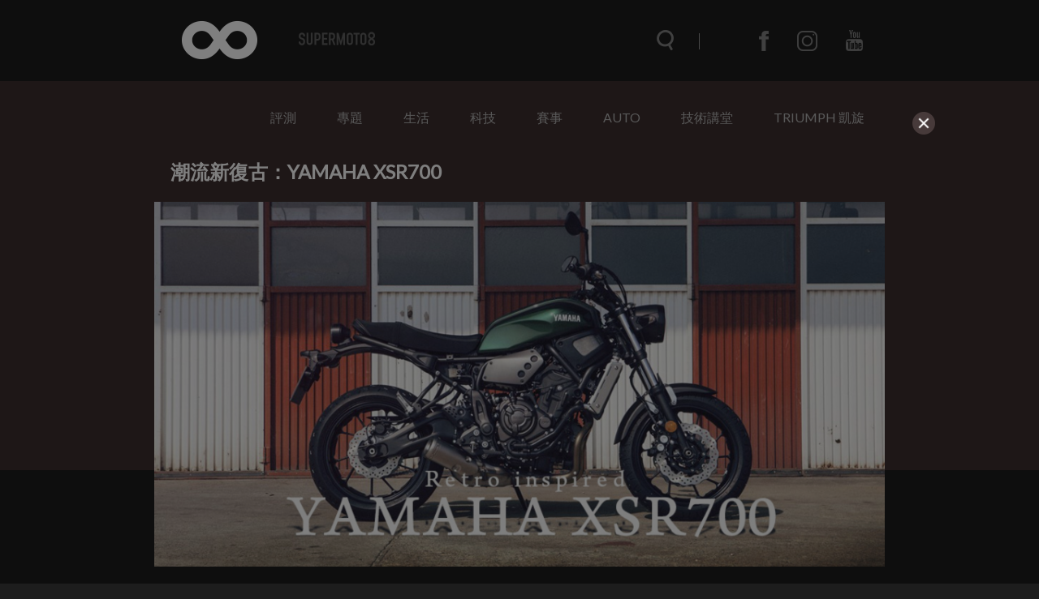

--- FILE ---
content_type: text/html; charset=UTF-8
request_url: https://supermoto8.com/articles/230
body_size: 11110
content:
<!DOCTYPE html>
<html lang="zh-tw">

<head>
    <meta charset="utf-8">
    <meta http-equiv="Content-Type" content="text/html; charset=utf-8" />
    <meta http-equiv="X-UA-Compatible" content="IE=edge">
    <meta name="viewport" content="width=device-width,initial-scale=1.0,minimum-scale=1.0,maximum-scale=1.0">
    <!--<meta name="google-site-verification" content="gC19EBX0prKH0GIjvYq93jFczaTFbzIK1wbiaAe9lR4" />-->
    <meta name="_token" content="NuzkJf3F90B5U5CFRaizcmfI3SQiawmg1s6MxMJi"/>
    <title>潮流新復古：YAMAHA XSR700 |  SUPERMOTO8 </title>
    	<meta property="fb:app_id" content="483776031783105" />
	<meta property="og:image" content="https://img.supermoto8.com/images/article/348989df59ad8c5f33d0fc70991180b12.jpg" />
	<meta property="og:title" content="潮流新復古：YAMAHA XSR700" />
	<meta property="og:site_name" content="Supermoto8"/>
	<meta property="og:url" content="https://www.supermoto8.com/articles/230" />
	<meta property="og:locale" content="zh_TW" />
	<meta property="og:type" content="article" />
	<meta property="article:author" content="https://www.supermoto8.com" />
	<meta property="article:publisher" content="https://www.supermoto8.com" />
	<meta property="og:description" content="當復古風格變成車壇新潮流時，各大車廠都自然都不會忽視這個趨勢的壯大。繼BMW、Ducati等大廠推出復古車款成功搶佔市場之後，日系大廠之一的YAMAHA也推出名為XSR700的新車款迎戰，根據官方新聞稿指出，這部山葉新一代復古車，2015年11月就要上市，你期待嗎？" />
    <link rel="shortcut icon" href="https://www.supermoto8.com/v2/favicon.ico" />
    <link rel="stylesheet" href="https://cdnjs.cloudflare.com/ajax/libs/font-awesome/4.7.0/css/font-awesome.min.css">
    <link rel="stylesheet" type="text/css" href="/v2a/css/plugin/owl.theme.default.css">
    <link rel="stylesheet" type="text/css" href="/v2a/css/plugin/owl.carousel.css">
    <link rel="stylesheet" type="text/css" href="/v2a/css/color.css?1769900708" />
        <link rel="stylesheet" type="text/css" href="/v2a/css/all.css?1769900708" />
        <link rel="stylesheet" type="text/css" href="/v2a/css/inc.css?1769900708" />
    <link rel="stylesheet" type="text/css" href="/v2a/css/index.css?1769900708" />
    <link rel="stylesheet" type="text/css" href="/v2a/css/modal.css?1769900708" />
    <!--[if lt IE 9]>
        <script src="https://cdnjs.cloudflare.com/ajax/libs/html5shiv/3.7.3/html5shiv.js"></script>
    <![endif]-->
    <script async src="https://pagead2.googlesyndication.com/pagead/js/adsbygoogle.js"></script>
</head>

    <body class="dark-mode">
    <div class="wrapper">
        <div class="progress-container">
            <div class="progress-bar" id="progressBar"></div>
        </div>
        <nav class="nav">	<div class="nav-wrap">
	<div class="nav-top">
		<div class="nav-container container">
			<div class="nav-container-logo">
				<a href="/"></a>
			</div>
			<div class="nav-container-items items">
				<div class="items-search"><form name="searchFormA" id="searchFormA" method="GET" action="/search">
					<div class="items-search__icon searchIcon"></div>
					<input type="text" class="items-search__bar searchBar" name="keyword" id="searchInputA" data-keyword="searchKeyword" placeholder="搜尋文章" autocomplete="off">
					<div class="items-search__close searchClose"></div>
					<div class="search-result" id="SearchA">
	                    <div class="search_content"></div>
	                    <!-- <button class="more" style="text-align: center; border: none; background-color: transparent; width: 100%; display: none;"><a class="search_link">more</a></button> -->
                	</div>
					</form>
				</div>
				<div class="items-menu menuClick_01"></div>
				<ul class="items-communityWebs">
					<li class="items-communityWebs__fb">
						<a href="https://www.facebook.com/Supermoto8" target="_blank">
						</a>
					</li>
					<li class="items-communityWebs__ig">
						<a href="https://www.instagram.com/supermoto8/" target="_blank">
						</a>
					</li>
					<li class="items-communityWebs__y2b">
						<a href="https://www.youtube.com/c/SUPERMOTO8超級摩托幫" target="_blank">
						</a>
					</li>
					<!-- <li class="items-communityWebs__mood color-mood"></li> -->
				</ul>
			</div>
		</div>
	</div>
	<div class="nav-scroll">
		<div class="nav-container container">
			<div class="nav-container-logo">
				<a href="/"></a>
			</div>
			<div class="nav-container-items items">
				<div class="items-search"><form name="searchFormB" id="searchFormB" method="GET" action="/search">
					<div class="items-search__icon searchIcon"></div>
					<input type="text" class="items-search__bar searchBar" name="keyword" id="searchInputB" data-keyword="searchKeyword" placeholder="搜尋文章" >
					<div class="items-search__close searchClose"></div>
					<div class="search-result" id="SearchB" style="margin-top:0px;">
	                    <div class="search_content"></div>
	                    <!-- <button class="more" style="text-align: center; border: none; background-color: transparent; width: 100%; margin: 10px;display: none;"><a class="search_link">more</a></button> -->
                	</div>
					</form>
				</div>
				<div class="items-menu menuClick_02"></div>
				<ul class="items-communityWebs">
					<li class="items-communityWebs__fb">
						<a href="https://www.facebook.com/Supermoto8" target="_blank">
						</a>
					</li>
					<li class="items-communityWebs__ig">
						<a href="https://www.instagram.com/supermoto8/" target="_blank">
						</a>
					</li>
					<li class="items-communityWebs__y2b">
						<a href="https://www.youtube.com/c/SUPERMOTO8超級摩托幫" target="_blank">
						</a>
					</li>
					<li class="items-communityWebs__mood color-mood"></li>
				</ul>
			</div>
		</div>
	</div>
	<div class="nav-menu"><!-- mobile -->
		<div class="nav-menu-container container">
			<ul class="nav-menu-container_topic ">
				                 <li><a  href="https://supermoto8.com/categories/2">評測</a></li>
                                 <li><a  href="https://supermoto8.com/categories/11">專題</a></li>
                                 <li><a  href="https://supermoto8.com/categories/15">生活</a></li>
                                 <li><a  href="https://supermoto8.com/categories/6">科技</a></li>
                                 <li><a  href="https://supermoto8.com/categories/5">賽事</a></li>
                                 <li><a  href="https://supermoto8.com/categories/14">AUTO</a></li>
                                 <li><a  href="https://supermoto8.com/categories/17">技術講堂</a></li>
                                 <li><a  href="https://supermoto8.com/categories/18">TRIUMPH 凱旋</a></li>
                                <!-- 
				<li><a href="/v2a/categories/10">評測</a></li>
			    <li><a href="/v2a/categories/11">專題</a></li>
			    <li><a href="/v2a/categories/15">生活</a></li>
			    <li><a href="/v2a/categories/6">科技</a></li>
			    <li><a href="/v2a/categories/5">賽事</a></li>
			    <li><a href="/v2a/categories/14">AUTO</a></li>
			    <li><a href="/v2a/categories/17">技術講堂</a></li>
			     -->
		   </ul>
			<ul class="nav-menu-container_communityWebs items-communityWebs">
				<li class="items-communityWebs__fb">
					<a href="https://www.facebook.com/Supermoto8" target="_blank">
					</a>
				</li>
				<li class="items-communityWebs__ig">
					<a href="https://www.instagram.com/supermoto8/" target="_blank">
					</a>
				</li>
				<li class="items-communityWebs__y2b">
					<a href="https://www.youtube.com/c/SUPERMOTO8超級摩托幫" target="_blank">
					</a>
				</li>
				<li class="items-communityWebs__mood color-mood"></li>
			</ul>
		</div>
	</div>
	<div class="nav-overlay navOverlay" id="navOverlay"></div>
</div>
<script src="https://code.jquery.com/jquery-3.3.1.min.js"></script>
<script>
var search_result = 0;
//=== inc_nav.html ====
$(function(){
	//nav
	function navStatus(){
		if($(window).scrollTop() > 150){
			$('.nav-scroll').addClass('active')
		}else{
			$('.nav-scroll, .nav-menu, .items-menu').removeClass('active')
		}
	}
	
	navStatus();
	$(window).on('scroll', function() {
		navStatus();
		showSearchResult();
	})

	//searchbar
	$('.searchIcon').on('click',function(){
		$('.searchBar').addClass('active');
		$('.searchClose').css('width', '20');
		$('html, body').css('overflow', 'hidden');
		$('#navOverlay').show(0)
	})
	$('.searchClose').on('click',function(){
		$('.searchBar').removeClass('active');
		$('.searchClose').css('width', '0');
		$('.searchBar').val('')
        $(".search_content").empty();
        $(".search-result").hide();
        $('html, body').css('overflow', 'auto');
        $('#navOverlay').hide(0)	
        show_result = 0;
	})
	
	/*$('.searchBar').on("input", function() {
		var keyInput = this.value;
		$('.searchBar').val(keyInput);
	})*/;

	//show menu
	$('.menuClick_01, .menuClick_02').on('click',function(){
		$('.items-menu, .nav-menu').toggleClass('active');
	})
})
//=== inc_nav.html ====
</script>
</nav>
        	<main>
            <div class="object object--inner">
                	<div class="menu container">
<ul class="menu_topic">
 <li><a  href="https://supermoto8.com/categories/2">評測</a></li>
 <li><a  href="https://supermoto8.com/categories/11">專題</a></li>
 <li><a  href="https://supermoto8.com/categories/15">生活</a></li>
 <li><a  href="https://supermoto8.com/categories/6">科技</a></li>
 <li><a  href="https://supermoto8.com/categories/5">賽事</a></li>
 <li><a  href="https://supermoto8.com/categories/14">AUTO</a></li>
 <li><a  href="https://supermoto8.com/categories/17">技術講堂</a></li>
 <li><a  href="https://supermoto8.com/categories/18">TRIUMPH 凱旋</a></li>
</ul>
</div>
<!-- AAA -->                 <div class="object-container container">
                    <!-- 左側文章 -->
                    <div class="object-writing">
                        <!-- 插入google廣告 -->
                        <!-- <div class="adGoogle">
                            <img src="img/ad0.png" alt="">
                        </div> -->
                        <div class="object-writing_top">
                            <div class="object-writing_top-focus">
                                <h1>潮流新復古：YAMAHA XSR700</h1>
                                <img src="https://img.supermoto8.com/images/article/348989df59ad8c5f33d0fc70991180b12.jpg" data-original="https://img.supermoto8.com/images/article/348989df59ad8c5f33d0fc70991180b12.jpg" loading="lazy"  
                                    alt="潮流新復古：YAMAHA XSR700">
                            </div>
                            <div class="object-writing_top-author author">
                                <ul class="author-community">
                                    <li class="author-community__facebook">
                                        <a href="https://www.facebook.com/sharer.php?u=https://www.supermoto8.com/articles/230" target="_blank"></a>
                                    </li>
                                    <li class="author-community__line">
                                        <a href="javascript: void(window.open(&apos;https://lineit.line.me/share/ui?url=&apos; .concat(encodeURIComponent(location.href)) ));" title="分享給 LINE 好友"" target="_blank"></a>
                                    </li>
                                </ul>
                                <div class="author-writer">
                                    <div class="writer__img">
                                        <img src="https://img.supermoto8.com/images/admin/a780e29df47ae562d1c59b772ee020af.jpg">
                                    </div>
                                    <div class="writer__txt">
                                        <span class="writer__name" ></span> 
                                        <span class="writer__time">2015/07/22</span>
                                    </div>
                                </div>
                            </div>
                        </div>
                        <!-- 文章開始 -->
                        <div class="object-writing_content article-content">
                            <p>若你對日系復古車有點興趣的話，應該聽過YAMAHA SR400的名號，這部到現在還在YAMAHA產品線的復古車款至今還是只有「經典」2字可以形容。只是到了近年各車廠開始以「復古」外衣打造出各種「新潮」車款來讓各地騎士瘋狂的時刻，單純的經典懷舊已經不能滿足現代騎士的渴望，YAMAHA在今天正式對外發出XSR700的新聞資料，正式宣告投身這波復古潮車的戰局，想必又要讓復古騎士開始瘋狂。</p>

<p><img class="image-source" alt="YAMAHA XSR700正式發表，可算是YAMAHA近年為改裝車提出的FASTER SONS哲學的第一個市售化作品。" data-original="https://img.supermoto8.com/images/data/842_content_content_2016_yam_xs700_eu_dngm3_act_001.jpg" /></p>

<p>若各位還有印象的話，今年在YARD BUILT企劃之下，YAMAHA陸續發表幾款官方與改裝廠的手工車作品，這當中XJR1300也推出復古市售版本；其實近年YAMAHA也對外宣告要發展一個名為「Faster Sons」，專為改裝車發展的理念，還找來日籍設計師操刀，XSR700可說就是這個哲學下的首個作品。</p>

<p><img class="image-source" alt="YAMAHA XSR700 森林綠（Forest Green)。" data-original="https://img.supermoto8.com/images/data/833_content_super_news_yamaha_xsr700_-_1.jpg" /></p>

<p><img class="image-source" alt="YAMAHA XSR700 森林綠（Forest Green)後45度角視點。" data-original="https://img.supermoto8.com/images/data/831_content_super_news_yamaha_xsr700_-_6.jpg" /></p>

<p>今天發表的XSR700共有2種車色，分別是森林綠（<span style="color:rgb(34, 34, 34); font-family:arial,sans-serif; font-size:14px">Forest Green），以及粗曠銀（Garage Metal）。從它的車名不難想見動力單元採用的就是MT07使用的雙缸700cc引擎，大扭力的動力輸出性格很符合這類車型應有的調調，不過這類車款動力不是最大重點，原廠在XSR700的身上融入許多Custom Bike的元素，才是這類型車種的精髓。</span></p>

<p><img class="image-source" alt="YAMAHA XSR700 粗曠銀（Garage Metal)。" data-original="https://img.supermoto8.com/images/data/832_content_super_news_yamaha_xsr700_-_2.jpg" /></p>

<p><img class="image-source" alt="YAMAHA XSR700 粗曠銀（Garage Matel)後45度視點。" data-original="https://img.supermoto8.com/images/data/830_content_super_news_yamaha_xsr700_-_5.jpg" /></p>

<p>「Faster Sons」的哲學既然強調是為改裝車發想，YAMAHA官方為了XSR700的設計就包含了許多可能性，從鋁合金車箱、檔泥版、尾端刺繡的皮質座墊，以及復古車引為圖騰徽章之一的車頭圓燈，在XSR700的副車架YAMAHA官方都強調是充滿改裝風格的設計配置，從出廠就準備好改裝的姿態，真的相當特別。</p>

<p><img class="image-source" alt="YAMAHA XSR700披著復古外型的數位儀表。" data-original="https://img.supermoto8.com/images/data/834_content_2016_yam_xs700_eu_dngm3_det_004.jpg" /></p>

<p><img class="image-source" alt="XSR700的油箱設計當然也是濃濃改裝車風格。" data-original="https://img.supermoto8.com/images/data/838_content_2016_yam_xs700_eu_dngm3_det_001.jpg" /></p>

<p><img class="image-source" alt="油箱上還有XSR專屬的立體圖騰設計。" data-original="https://img.supermoto8.com/images/data/840_content_2016_yam_xs700_eu_dngm3_det_016.jpg" /></p>

<p><img class="image-source" alt="真皮座墊尾部還有XSR的圖騰刺繡。" data-original="https://img.supermoto8.com/images/data/839_content_2016_yam_xs700_eu_dngm3_det_005.jpg" /></p>

<p>YAMAHA XSR700官方預計2015年11月上市，喜歡復古車的騎士你們期待嗎？</p>

<p>&nbsp;</p>

<p>&nbsp;</p>

<p><span style="color:#000000"><span style="font-size:22px">規格表</span></span></p>

<hr />
<p>引擎 &nbsp; &nbsp; &nbsp; &nbsp; &nbsp; &nbsp;水冷四行程二汽缸DOHC 8汽門&nbsp;</p>

<hr />
<p>排氣量 &nbsp; &nbsp; &nbsp; &nbsp;689cc&nbsp;</p>

<hr />
<p>全長 &nbsp; &nbsp; &nbsp; &nbsp; &nbsp; &nbsp; 2075mm&nbsp;</p>

<hr />
<p>全高 &nbsp; &nbsp; &nbsp; &nbsp; &nbsp; &nbsp; 1130mm&nbsp;</p>

<hr />
<p>座高 &nbsp; &nbsp; &nbsp; &nbsp; &nbsp; &nbsp; 815mm&nbsp;</p>

<hr />
<p>最大馬力 &nbsp; &nbsp; &nbsp;74.8ps@9000RPM&nbsp;</p>

<hr />
<p>最大扭力 &nbsp; &nbsp; &nbsp;6.9kg-m@6500RPM&nbsp;</p>

<hr />
<p>變速方式 &nbsp; &nbsp; 鍊條 濕式多片離合器六速&nbsp;</p>

<hr />
<p>油耗 &nbsp; &nbsp; &nbsp; &nbsp; &nbsp; &nbsp; 4.3公升/100公里&nbsp;</p>

<hr />
<p>車架 &nbsp; &nbsp; &nbsp; &nbsp; &nbsp; &nbsp; 圓管車架&nbsp;</p>

<hr />
<p>前避震 &nbsp; &nbsp; &nbsp; &nbsp; 90mm行程正叉&nbsp;</p>

<hr />
<p>後避震 &nbsp; &nbsp; &nbsp; &nbsp; Monocross水平放置，行程130mm&nbsp;</p>

<hr />
<p>煞車 &nbsp; &nbsp; &nbsp; &nbsp; &nbsp; &nbsp;前雙碟282mm 後245單碟單活塞卡鉗&nbsp;</p>

<hr />
<p>輪胎 &nbsp; &nbsp; &nbsp; &nbsp; &nbsp; &nbsp;前輪120/70 ZR 17M/C後輪180/55 ZR 17M/C(73V)&nbsp;</p>

<hr />
<p>車重 &nbsp; &nbsp; &nbsp; &nbsp; &nbsp; &nbsp;186kg&nbsp;</p>

<hr />
<p>油箱 &nbsp; &nbsp; &nbsp; &nbsp; &nbsp; &nbsp;14公升&nbsp;</p>

<hr />
<p>機油量 &nbsp; &nbsp; &nbsp; &nbsp;2.7L</p>

<p>&nbsp;</p>

<p><a href="https://www.supermoto8.com/articles/231" target="_blank">YAMAHA XSR700精美圖片影片集</a></p>

<p>資料來源：YAMAHA</p>

<p>by, Kurt</p>

                        </div>
                        <!-- 文章結束 -->
                        <!-- 來源與標籤 -->
                        <div class="object-writing_source">
                            <ul>
                                <li>                                                                    </li>
                                <li>
                                    <span>標籤.</span>
                                    			                          <a href="https://supermoto8.com/search?keyword=復古車">復古車,</a>
			                        			                          <a href="https://supermoto8.com/search?keyword=改裝車">改裝車,</a>
			                        			                          <a href="https://supermoto8.com/search?keyword=YAMAHA">YAMAHA,</a>
			                        			                          <a href="https://supermoto8.com/search?keyword=xsr700">xsr700,</a>
			                                                        </li>
                            </ul> 
                        </div>
                        <!-- 編輯介紹 -->
                        <div class="object-writing_editor editor">
                            <div class="writer__img">
                                <img src="https://img.supermoto8.com/images/admin/a780e29df47ae562d1c59b772ee020af.jpg" >
                            </div>
                            <div class="writer__txt">
                                <span class="writer__name" ></span> 
                                <span class="writer__status">資深編輯</span>
                            </div>
                            <div class="writer__introduce">
                                以純種設計人的姿態在二輪世界玩樂20年，喜歡科技世界的簡潔與完美，同時又愛當個擺脫塵囂的山林旅者，我是社長BEN，歡迎跟著我一起體驗移動工具所帶來的魅力吧。
                            </div>
                        </div>
                        
                                                <!--  google ads -->
                       <div class="" style="width:100%;text-align:center"> 	
                     	
                     	<!-- 文章頁作者下方 （文章內1）-->
                     	<script async src="https://pagead2.googlesyndication.com/pagead/js/adsbygoogle.js"></script>
    					<ins class="adsbygoogle"
    					     style="display:block; text-align:center;"
    					     data-ad-layout="in-article"
    					     data-ad-format="fluid"
    					     data-ad-client="ca-pub-2843918204943092"
    					     data-ad-slot="7513435428"></ins>
    					<script>
    					     (adsbygoogle = window.adsbygoogle || []).push({});
    					</script>
                     	</div>
                     	<!--  google ads -->
                     	    
                        
                          
            			 <script src="/v2/js/article.js?201910161318"></script>
            			             			 
            			 
                    </div>
                    <!-- 右側小文 -->
                    <div class="object-aside">
                        <div class="object-aside_topNews topNews">
                            <h4>NEWS</h4>
                            <div class="topNews-list">
                            	                                <a href="https://supermoto8.com/articles/16782" target="_blank"
                                    class="topNews-list_article articleBox">
                                    <div class="articleBox-img">
                                        <img src="https://img.supermoto8.com/images/article/703469ddb8553adc1b81eb1035e32e6e2.jpg"  data-original="https://img.supermoto8.com/images/article/703469ddb8553adc1b81eb1035e32e6e2.jpg" loading="lazy" 
                                            alt="TFT 儀表、藍灰雙色更潮流！Honda Dio 125 X-Edition 海外售價3.5萬台幣帥氣登場">
                                    </div>
                                    <h5>TFT 儀表、藍灰雙色更潮流！Honda Dio 125 X-Edition 海外售價3.5萬台幣帥氣登場</h5>
                                    <span class="articleBox-time">1天前</span>
                                </a>
                                                                <a href="https://supermoto8.com/articles/16781" target="_blank"
                                    class="topNews-list_article articleBox">
                                    <div class="articleBox-img">
                                        <img src="https://img.supermoto8.com/images/article/951e256efe65d7d51a81bbc0bf3503632.jpg"  data-original="https://img.supermoto8.com/images/article/951e256efe65d7d51a81bbc0bf3503632.jpg" loading="lazy" 
                                            alt="捷克正統血統回歸！Jawa 730 Twin Café Racer 驚艷登場，歐義混血 75 匹馬力直指紅牌市場">
                                    </div>
                                    <h5>捷克正統血統回歸！Jawa 730 Twin Café Racer 驚艷登場，歐義混血 75 匹馬力直指紅牌市場</h5>
                                    <span class="articleBox-time">1天前</span>
                                </a>
                                                                <a href="https://supermoto8.com/articles/16779" target="_blank"
                                    class="topNews-list_article articleBox">
                                    <div class="articleBox-img">
                                        <img src="https://img.supermoto8.com/images/article/cead2f5f9b562892cd5df647409a0ae52.png"  data-original="https://img.supermoto8.com/images/article/cead2f5f9b562892cd5df647409a0ae52.png" loading="lazy" 
                                            alt="千元有找即可增加置物空間！LS2 Move Ahead全系列主打「預算友善」">
                                    </div>
                                    <h5>千元有找即可增加置物空間！LS2 Move Ahead全系列主打「預算友善」</h5>
                                    <span class="articleBox-time">2天前</span>
                                </a>
                                                            </div>
                        </div>
                        <div class="object-aside_test test">
                            <!-- !!!!!!放廣告區塊!!!!!! -->
                            <div class="text-adBox adBox">
                            	                            	                                <a href="https://supermoto8.com/sidebanner/42?href=https://www.suzukimotor.com.tw/product/sui_125/intro.html"  target="_blank"                                    class="adBox-banner">
                                    <img src="https://img.supermoto8.com/images/sidebanner/b888811f864172b2b2c8d3bd230d7b62.jpg"  data-original="https://img.supermoto8.com/images/sidebanner/b888811f864172b2b2c8d3bd230d7b62.jpg" loading="lazy" onError="this.src='https://supermoto8.com/images/sidebanner/blank.gif';" 
                                        alt="https://www.suzukimotor.com.tw/product/sui_125/intro.html">
                                </a>
                                                                                            	                                <a href="https://supermoto8.com/sidebanner/40?href=http://www.triumphtaiwan.com/product"  target="_blank"                                    class="adBox-banner">
                                    <img src="https://img.supermoto8.com/images/sidebanner/33e1ce204e21295681c7d393ea8f43a0.jpg"  data-original="https://img.supermoto8.com/images/sidebanner/33e1ce204e21295681c7d393ea8f43a0.jpg" loading="lazy" onError="this.src='https://supermoto8.com/images/sidebanner/blank.gif';" 
                                        alt="http://www.triumphtaiwan.com/product">
                                </a>
                                                                                            	                                <a href="https://supermoto8.com/sidebanner/96?href=http://www.tw-kawasaki.com"  target="_blank"                                    class="adBox-banner">
                                    <img src="https://img.supermoto8.com/images/sidebanner/a02ca51b7f0b4e9cf9a7f0c369db0e51.jpg"  data-original="https://img.supermoto8.com/images/sidebanner/a02ca51b7f0b4e9cf9a7f0c369db0e51.jpg" loading="lazy" onError="this.src='https://supermoto8.com/images/sidebanner/blank.gif';" 
                                        alt="http://www.tw-kawasaki.com">
                                </a>
                                                                                            	                                <a href="https://supermoto8.com/sidebanner/106?href=https://reurl.cc/g6zVRX"  target="_blank"                                    class="adBox-banner">
                                    <img src="https://img.supermoto8.com/images/sidebanner/12a9578133dbb13e56186d3d7dbf9121.jpg"  data-original="https://img.supermoto8.com/images/sidebanner/12a9578133dbb13e56186d3d7dbf9121.jpg" loading="lazy" onError="this.src='https://supermoto8.com/images/sidebanner/blank.gif';" 
                                        alt="https://reurl.cc/g6zVRX">
                                </a>
                                                                                            	                                <a href="https://supermoto8.com/sidebanner/41?href=https://www.facebook.com/PIRELLIMOTO.TW/posts/pfbid08h8jM87Dij5LHUYyyektCuyLjRfScGhgs3X2FrFb3m5n3vjQKnjGNhRLMi4JPa9Vl"  target="_blank"                                    class="adBox-banner">
                                    <img src="https://img.supermoto8.com/images/sidebanner/b78c39bb80478bc1e00397905a40531d.jpg"  data-original="https://img.supermoto8.com/images/sidebanner/b78c39bb80478bc1e00397905a40531d.jpg" loading="lazy" onError="this.src='https://supermoto8.com/images/sidebanner/blank.gif';" 
                                        alt="https://www.facebook.com/PIRELLIMOTO.TW/posts/pfbid08h8jM87Dij5LHUYyyektCuyLjRfScGhgs3X2FrFb3m5n3vjQKnjGNhRLMi4JPa9Vl">
                                </a>
                                                                                            	                                <a href="https://supermoto8.com/sidebanner/99?href=https://reurl.cc/xvErZV"  target="_blank"                                    class="adBox-banner">
                                    <img src="https://img.supermoto8.com/images/sidebanner/90929715c120b475041f5edbbae950aa.jpg"  data-original="https://img.supermoto8.com/images/sidebanner/90929715c120b475041f5edbbae950aa.jpg" loading="lazy" onError="this.src='https://supermoto8.com/images/sidebanner/blank.gif';" 
                                        alt="https://reurl.cc/xvErZV">
                                </a>
                                                                                            	                                <a href="https://supermoto8.com/sidebanner/102?href=https://reurl.cc/Gpb3ry"                                      class="adBox-banner">
                                    <img src="https://img.supermoto8.com/images/sidebanner/2b4b3b99b66118bc1debddf15f04f567.jpg"  data-original="https://img.supermoto8.com/images/sidebanner/2b4b3b99b66118bc1debddf15f04f567.jpg" loading="lazy" onError="this.src='https://supermoto8.com/images/sidebanner/blank.gif';" 
                                        alt="https://reurl.cc/Gpb3ry">
                                </a>
                                                                                            	                                <a href="https://supermoto8.com/sidebanner/101?href=https://www.facebook.com/NaughttyRider"  target="_blank"                                    class="adBox-banner">
                                    <img src="https://img.supermoto8.com/images/sidebanner/4b8098fbf61bdaf017009cb9d194b186.jpg"  data-original="https://img.supermoto8.com/images/sidebanner/4b8098fbf61bdaf017009cb9d194b186.jpg" loading="lazy" onError="this.src='https://supermoto8.com/images/sidebanner/blank.gif';" 
                                        alt="https://www.facebook.com/NaughttyRider">
                                </a>
                                                                                            	                                <a href="https://supermoto8.com/sidebanner/100?href=https://hdmotobikeschool.com"                                      class="adBox-banner">
                                    <img src="https://img.supermoto8.com/images/sidebanner/229c7e1da1477e977a43b6e764faf315.jpg"  data-original="https://img.supermoto8.com/images/sidebanner/229c7e1da1477e977a43b6e764faf315.jpg" loading="lazy" onError="this.src='https://supermoto8.com/images/sidebanner/blank.gif';" 
                                        alt="https://hdmotobikeschool.com">
                                </a>
                                                                                                						            <a href="#"  target=_blank>
						         	<script async src="https://pagead2.googlesyndication.com/pagead/js/adsbygoogle.js"></script>
						            <!-- 右側下 -->
						            <ins class="adsbygoogle"
						                 style="display:block"
						                 data-ad-client="ca-pub-2843918204943092"
						                 data-ad-slot="2314351817"
						                 data-ad-format="auto"
						                 data-full-width-responsive="true"></ins>
						            <script>
						            (adsbygoogle = window.adsbygoogle || []).push({});
						            </script>
									</a>
															                                     </div>
                        </div>
                    </div>
                </div>
                <div class="gray"></div>
            </div>
        </main>
        <div class="others">
            <ul class="others-container container">
                                <li>
                    <a href="https://supermoto8.com/articles/2030" class="itemBox"> 
                        <div class="itemBox__img">
                        	<div class="circle-group">
                                                        <div class="photo-number">
                                <p>10</p>
                            </div>
                                                                                    <div class="large-photo">
                                <p>L</p>
                            </div>
                                                          </div>
                            <img data-original="https://img.supermoto8.com/images/article/464c2d698cc4ae4f02a43c77cf5885a81.jpg" loading="lazy" onError="this.src='https://supermoto8.com/images/article/blank.gif';" >
                        </div> 
                        <div class="itemBox_txt">
                            <h3>溫故知新的感動。2018 YAMAHA XSR700</h3>
                            <p class="itemBox_txt__index">YAMAHA已經公布2018年XSR家族的新式樣，其中與MT07為相同基礎的XSR700，以溫故知新為精神向前代XSR650致敬，並特別製作一部影片來訴說 XSR700想要詮釋的「將過去為靈感，以未來而生」的概念，所以這不是一輛復古機車，而是擁有老靈魂的新世代作品。</p>
                            <div class="itemBox_txt-writer writer">
                                <div class="writer__img">
                                    <img data-original="https://img.supermoto8.com/images/admin/a780e29df47ae562d1c59b772ee020af.jpg" loading="lazy" >
                                </div>
                                <span class="writer__name" > Ben </span> 
                                <span class="writer__time">2017/09/25</span>
                            </div>
                        </div>
                    </a> 
                </li>
                                <li>
                    <a href="https://supermoto8.com/articles/233" class="itemBox"> 
                        <div class="itemBox__img">
                        	<div class="circle-group">
                                                                                     </div>
                            <img data-original="https://img.supermoto8.com/images/article/13b074be08ba266abf2cb2fd203c02ab1.jpg" loading="lazy" onError="this.src='https://supermoto8.com/images/article/blank.gif';" >
                        </div> 
                        <div class="itemBox_txt">
                            <h3>復古X潮流 YAMAHA XSR700 </h3>
                            <p class="itemBox_txt__index">復古潮車 XSR700 ，相信很多人都被他的個性的外型所吸引。但超級編秉持著好還要更好 潮還要更潮的心態，我們還是立即對XSR700著手改裝！而其實從XSR700許多機械外露與拼裝感就可以感受的到....</p>
                            <div class="itemBox_txt-writer writer">
                                <div class="writer__img">
                                    <img data-original="https://img.supermoto8.com/images/admin/a780e29df47ae562d1c59b772ee020af.jpg" loading="lazy" >
                                </div>
                                <span class="writer__name" > Ben </span> 
                                <span class="writer__time">2015/07/23</span>
                            </div>
                        </div>
                    </a> 
                </li>
                                <li>
                    <a href="https://supermoto8.com/articles/231" class="itemBox"> 
                        <div class="itemBox__img">
                        	<div class="circle-group">
                                                        <div class="photo-number">
                                <p>41</p>
                            </div>
                                                                                     </div>
                            <img data-original="https://img.supermoto8.com/images/article/348989df59ad8c5f33d0fc70991180b11.jpg" loading="lazy" onError="this.src='https://supermoto8.com/images/article/blank.gif';" >
                        </div> 
                        <div class="itemBox_txt">
                            <h3>YAMAHA XSR700 精美圖片影片集</h3>
                            <p class="itemBox_txt__index">YAMAHA XSR700對你的味嗎？快來欣賞完整精美圖片吧！
內含完整 XSR700 官方精美大圖與影片。</p>
                            <div class="itemBox_txt-writer writer">
                                <div class="writer__img">
                                    <img data-original="https://img.supermoto8.com/images/admin/a780e29df47ae562d1c59b772ee020af.jpg" loading="lazy" >
                                </div>
                                <span class="writer__name" > Ben </span> 
                                <span class="writer__time">2015/07/23</span>
                            </div>
                        </div>
                    </a> 
                </li>
                            </ul>
        </div>
        
<script>
$(function() {
    $('.image-source').each(function() {
        		
                console.log($(this).attr('data-original'));
                $(this).attr('src', $(this).data('original')); 
                //$(this).attr('data-original',"");
                var alt = $(this).attr('alt');
                if(alt){
                  $(this).after("<div class='caption_text'>"+alt+"</div><div class='caption_underline'></div>");   
                }
                
     });
     
    //$('img').parent('p').addClass('img-margin');
     
}); 
</script>                <footer class="footer">	<div class="lightbox">
	<div class="lightbox-mask"></div>
	<div class="lightbox-about">
		<div class="lightbox-close">
			<span></span>
			<span></span>
		</div>
		<div class="lightbox-about_inner">
			<div class="lightbox-about_inner-logo">
				<img src="https://www.supermoto8.com/images/logo-about.png">
			</div>
			<div class="lightbox-about_inner-txt">
				<p>資訊牽連著我們的生活，資訊的品質影響所有人的思維、行為，資訊可以讓世界變的更好，也可以毀滅世界。</p>
				<p>2012 SUPERMOTO8 超級摩托幫 正式成立， 我們除了愛車成痴，更想給所有人不一樣的資訊，一個具精采度‧迅速正確‧並且有品味的資訊平台。8並不只是數字而是一個符號，一個毫無界線‧無極限，不停擴張散佈的意念。</p>
				<p>歡迎加入SUPERMOTO8，一起和我們散佈資訊‧超越極限。</p>
			</div>
		</div>
	</div>
	<div class="lightbox-contact">
		<div class="lightbox-close">
			<span></span>
			<span></span>
		</div>
		<div class="lightbox-contact_inner">
			<div class="lightbox-contact_inner-logo">
				<img src="https://www.supermoto8.com/images/logo-contact.png">
			</div>
			<div class="lightbox-contact_inner-txt">
				<div class="contactForm">
					<div class="contactForm-info"><span>tel</span><a href="tel:+8862 25310202">02 25310202</a></div>
					<div class="contactForm-info"><span>mail</span><a href="mailto:service@supermoto8.com">service@supermoto8.com</a></div>
					<form autocomplete="off" onsubmit="return false;">
						<div class="contactForm-group">
							<label class="contactForm__addon">EMAIL</label>
							<input type="text" id="contactForm__email" name="contactForm__email" class="form-control" placeholder="">
						</div>
						<div class="contactForm-group">
							<textarea id="contactForm__message" name="contactForm__message" class="contactForm__messagel" placeholder=""></textarea>
						</div>
						<button type="button" class="contactForm-submit">送出</button>
					</form>
				</div>
			</div>
		</div>
	</div>	
</div>
<div class="footer-wrap">
	<div class="footer-container container">
		<div class="footer-brand">
			<ul>
				<li><a href="/search?keyword=KYMCO">KYMCO</a></li>
				<li><a href="/search?keyword=SYM">SYM</a></li>
				<li><a href="/search?keyword=AEON">AEON</a></li>
				<li><a href="/search?keyword=PGO">PGO</a></li>
			</ul>
			<ul>
				<li><a href="/search?keyword=YAMAHA">YAMAHA</a></li>
				<li><a href="/search?keyword=SUZUKI">SUZUKI</a></li>
				<li><a href="/search?keyword=HONDA">HONDA</a></li>
				<li><a href="/search?keyword=KAWASAKI">KAWASAKI</a></li>
			</ul>
			<ul>
				<li><a href="/search?keyword=APRILIA">APRILIA</a></li>
				<li><a href="/search?keyword=BENELLI">BENELLI</a></li>
				<li><a href="/search?keyword=BMW">BMW</a></li>
				<li><a href="/search?keyword=DUCATI">DUCATI</a></li>
				<li><a href="/search?keyword=HARLEY-DAVIDSON">HARLEY-DAVIDSON</a></li>
				<li><a href="/search?keyword=HUSQVARNA">HUSQVARNA</a></li>
			</ul>
			<ul>
				<li><a href="/search?keyword=MOTO GUZZI">MOTO GUZZI</a></li>
				<li><a href="/search?keyword=MV AGUSTA">MV AGUSTA</a></li>
				<li><a href="/search?keyword=TRIUMPH">TRIUMPH</a></li>
				<li><a href="/search?keyword=KTM">KTM</a></li>
				<li><a href="/search?keyword=VESPA">VESPA</a></li>
			</ul>
		</div>
		<div class="footer-company">
			<div class="footer-company__logo">
				<img src="/v2a/img/supermoto_white.png">
			</div>
			<div class="footer-company_target">
				<a class="about">ABOUT</a>
				<a class="contact">CONTACT</a>
			</div>
			<div class="copyright">Copyright © 2018 Supermoto8</div>
		</div>	
	</div>
</div>

   
<!-- Modal Game 再確認 -->
        
<!-- The Modal -->
<div id="myModal" class="modal" style="width:100%;height:100%;margin-top:0px;z-index:999999;background-color:rgba(0, 0, 0, 0.5);!important;" >

  <!-- Modal content -->
  <div class="modal-content" id="advert" style="padding:10px;background-color:transparent!important;border:0px!important" >
    <span class="close"><img src="/v2a/img/X_bt.png"></span>
    
    <p>
    
    <div class="row">
        	
    	<!-- 蓋板 -->
    	<script async src="https://pagead2.googlesyndication.com/pagead/js/adsbygoogle.js"></script>
        <ins class="adsbygoogle" style="display:block"
    			data-ad-client="ca-pub-2843918204943092"
                data-ad-slot="5524865248"
                data-ad-format="auto"
                data-full-width-responsive="false"></ins>
                <script>
                //(adsbygoogle = window.adsbygoogle || []).push({});
                </script>
   
         	
    </div>
     </p>
   
  </div>

</div>
	
<script src="https://code.jquery.com/jquery-3.3.1.min.js"></script>
<script>
	$(function(){

		$('#myModal').show();

		$(".close").on("click touch", function() {
			$('#myModal').hide();
		})

		//$('#myModal').on('shown.bs.modal', function (e) {
          // do something...
	      //    $("#advert").load();
        //})
		
	})
	
	window.onload = function() {
    	(adsbygoogle = window.adsbygoogle || []).push({});
	}
</script>

   
   	

        
<script>
	$(function(){
		$('.footer-company_target > a').on('click', function(){
			var $name = $(this).attr('class');
			$('.lightbox').fadeIn(300);
			setTimeout(function(){
				// $('.lightbox-'+$name).stop(true,false).animate({top:50})
				$('.lightbox-'+$name).addClass('active')
			},150)
			// $('.lightbox-'+$name).addClass('active')
			// $('.lightbox-'+$name).css('top', 50)
		})
		$('.lightbox-mask, .lightbox-close').on('click', function(){
			$('.lightbox').fadeOut(300);
			// $('.lightbox-about, .lightbox-contact').stop(true,false).animate({top:'-100%'})
			$('.lightbox-about, .lightbox-contact').removeClass('active')
		})
		
	})
</script></footer>
    </div>


    <script src="https://code.jquery.com/jquery-3.3.1.min.js"></script>
    <script src="https://code.jquery.com/ui/1.12.1/jquery-ui.min.js"></script>
    <!-- <script src="/v2a/js/plugin/lazyload.min.js"></script> -->
    <script src="/js/jquery.lazyload.min.js"></script>
    <script src="/v2a/js/plugin/owl.carousel.js"></script>
    <script src="/v2a/js/all.js?1769900708"></script>
    <script src="/v2a/js/search.js?1769900708"></script>
    <script src="/v2a/js/more.js?1769900708"></script>
    <script type="text/javascript">
    $(function() {
        $('.owl-carousel').owlCarousel({
            loop: true,
            margin: 0,
            autoplay: true,
            autoplayTimeout: 10000,
            autoplayHoverPause: true,
            smartSpeed: 1000,
            responsive: {
                0: {
                    items: 1
                },
                600: {
                    items: 1
                },
                1000: {
                    items: 1
                }
            }
        })
        
		$("img").lazyload();
    })	  
    </script>
    
<script>
  (function(i,s,o,g,r,a,m){i['GoogleAnalyticsObject']=r;i[r]=i[r]||function(){
  (i[r].q=i[r].q||[]).push(arguments)},i[r].l=1*new Date();a=s.createElement(o),
  m=s.getElementsByTagName(o)[0];a.async=1;a.src=g;m.parentNode.insertBefore(a,m)
  })(window,document,'script','//www.google-analytics.com/analytics.js','ga');

  ga('create', 'UA-64495459-1', 'auto');
  ga('send', 'pageview');
</script>
 <!-- Start Alexa Certify Javascript -->
<script type="text/javascript">
_atrk_opts = { atrk_acct:"1wxam1a47E805T", domain:"supermoto8.com",dynamic: true};
(function() { var as = document.createElement('script'); as.type = 'text/javascript'; as.async = true; as.src = "https://certify-js.alexametrics.com/atrk.js"; var s = document.getElementsByTagName('script')[0];s.parentNode.insertBefore(as, s); })();
</script>
<noscript><img src="https://certify.alexametrics.com/atrk.gif?account=1wxam1a47E805T" style="display:none" height="1" width="1" alt="" /></noscript>
<!-- End Alexa Certify Javascript -->  
<!-- 咖啡色的問題，再請程式於 article 的頁面，加上這段試試 -->
	<script type="text/javascript">
        $(function(){
            function objectBeforeHeight(){
                if($(window).width()>900) {
                    if($('.object--inner .row').length ) {
                        $('.object--inner').append('<style>.object--inner::before{ height:605px }</style>');
                    } else{
                        $('.object--inner').append('<style>.object--inner::before{ height:480px }</style>');
                    }
                } else{
                    $('.object--inner').append('<style>.object--inner::before{ height:240px }</style>');
                }
            }
            objectBeforeHeight()
            $(window).on('resize', function(){
                objectBeforeHeight()
            })
        })
    </script>
</body>
</html>

--- FILE ---
content_type: text/html; charset=utf-8
request_url: https://www.google.com/recaptcha/api2/aframe
body_size: 252
content:
<!DOCTYPE HTML><html><head><meta http-equiv="content-type" content="text/html; charset=UTF-8"></head><body><script nonce="RQ7Y3zAHP5RG-RJ165PR9Q">/** Anti-fraud and anti-abuse applications only. See google.com/recaptcha */ try{var clients={'sodar':'https://pagead2.googlesyndication.com/pagead/sodar?'};window.addEventListener("message",function(a){try{if(a.source===window.parent){var b=JSON.parse(a.data);var c=clients[b['id']];if(c){var d=document.createElement('img');d.src=c+b['params']+'&rc='+(localStorage.getItem("rc::a")?sessionStorage.getItem("rc::b"):"");window.document.body.appendChild(d);sessionStorage.setItem("rc::e",parseInt(sessionStorage.getItem("rc::e")||0)+1);localStorage.setItem("rc::h",'1769900715284');}}}catch(b){}});window.parent.postMessage("_grecaptcha_ready", "*");}catch(b){}</script></body></html>

--- FILE ---
content_type: application/javascript
request_url: https://supermoto8.com/v2/js/article.js?201910161318
body_size: 2716
content:
// JavaScript Document

var google_ads1= "<div style='padding:20px 0px;background-color:#eeeeee;text-align:center'><script async src=\"//pagead2.googlesyndication.com/pagead/js/adsbygoogle.js\"></script><ins class=\"adsbygoogle\"   style=\"display:block; text-align:center;\"   data-ad-layout=\"in-article\"    data-ad-format=\"fluid\"   data-ad-client=\"ca-pub-2843918204943092\"    data-ad-slot=\"7964040416\"></ins>	<script> (adsbygoogle = window.adsbygoogle || []).push({});</script></div>";
var google_ads2= "<div style='padding:20px 20px;margin-bottom:20px;background-color:#eeeeee;text-align:center'><script async src=\"//pagead2.googlesyndication.com/pagead/js/adsbygoogle.js\"></script><ins class=\"adsbygoogle\"   style=\"display:block; text-align:center;\"   data-ad-layout=\"in-article\"    data-ad-format=\"fluid\"   data-ad-client=\"ca-pub-2843918204943092\"    data-ad-slot=\"7513435428\"></ins>	<script> (adsbygoogle = window.adsbygoogle || []).push({});</script></div>";
var google_ads3= "<div style='padding:20px 20px;margin-bottom:20px;background-color:#eeeeee;text-align:center'><script async src=\"//pagead2.googlesyndication.com/pagead/js/adsbygoogle.js\"></script><ins class=\"adsbygoogle\"   style=\"display:block; text-align:center;\"   data-ad-layout=\"in-article\"    data-ad-format=\"fluid\"   data-ad-client=\"ca-pub-2843918204943092\"    data-ad-slot=\"3749852528\"></ins>	<script> (adsbygoogle = window.adsbygoogle || []).push({});</script></div>";
var google_ads4= "<div style='padding:20px 20px;margin-bottom:20px;background-color:#eeeeee;text-align:center'><script async src=\"//pagead2.googlesyndication.com/pagead/js/adsbygoogle.js\"></script><ins class=\"adsbygoogle\"   style=\"display:block; text-align:center;\"   data-ad-layout=\"in-article\"    data-ad-format=\"fluid\"   data-ad-client=\"ca-pub-2843918204943092\"    data-ad-slot=\"8619035823\"></ins>	<script> (adsbygoogle = window.adsbygoogle || []).push({});</script></div>";


$(function() {
	
	if ($( ".article-content" ).find( "p" ).eq(8) != "undefined") {
		$( ".article-content" ).find( "p" ).eq(8).after(google_ads1);
	}
	
	if ($( ".article-content" ).find( "p" ).eq(14) != "undefined") {
		$( ".article-content" ).find( "p" ).eq(14).after(google_ads2);
	}
	
	if ($( ".article-content" ).find( "p" ).eq(22) != "undefined") {
		$( ".article-content" ).find( "p" ).eq(22).after(google_ads3);
	}
	
	if ($( ".article-content" ).find( "p" ).eq(28) != "undefined") {
		$( ".article-content" ).find( "p" ).eq(28).after(google_ads4);
	}
	
	
	/*var i=0;
	$('img').parent('p').each(function(){
		 i++;
			if(i==3){
				//alert("123");
				$(this).append(google_ads1);
			}

	 });*/
	
});